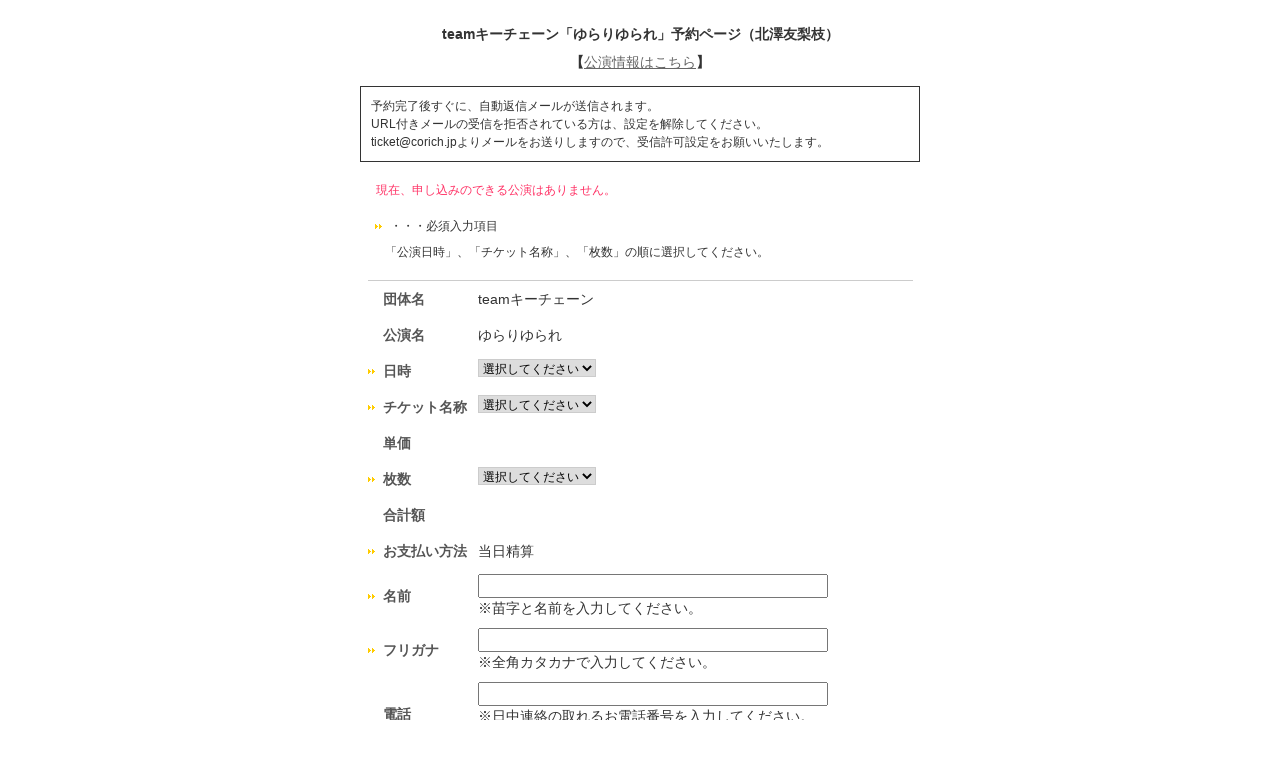

--- FILE ---
content_type: text/html; charset=UTF-8
request_url: https://ticket.corich.jp/apply/280519/015/
body_size: 16989
content:
<!DOCTYPE HTML PUBLIC "-//W3C//DTD HTML 4.01 Transitional//EN"
"http://www.w3.org/TR/html4/loose.dtd">
<html>
<head>
<meta http-equiv="Content-Type" content="text/html; charset=UTF-8">
<title>teamキーチェーン「ゆらりゆられ」予約ページ（北澤友梨枝） | 演劇、ミュージカル等のクチコミ・チケット情報ポータル★CoRich 舞台芸術！</title>
<meta http-equiv="Content-Type" content="text/html; charset=utf-8">
<meta name="keywords" content="演劇,チケット,ミュージカル,口コミ,評判,舞台,オーディション">
<meta name="description" content="今観られるお薦めの演劇,ミュージカル等が分かる舞台芸術のクチコミ・チケット情報ポータルサイト。公演・劇団・劇場情報やオーディション・チケットプレゼントなど演劇・舞台芸術情報が満載！">
<meta property="og:title" content="ゆらりゆられ | 演劇･ミュージカル等のクチコミ＆チケット予約★CoRich舞台芸術！" />
<meta property="og:type" content="website" />
<meta property="og:url" content="https://ticket.corich.jp/apply/280519/015/" />
<meta property="og:image" content="https://stage-image.corich.jp/img_stage/l/256/stage_256870.png" />
<meta property="og:site_name" content="CoRich舞台芸術！" />
<meta property="og:description" content="teamキーチェーンの公演「ゆらりゆられ」のチケット予約。今観られるお薦めの演劇,ミュージカル等が分かる舞台芸術のクチコミ・チケット情報ポータルサイト。公演・劇団・劇場情報やオーディション・チケットプレゼントなど演劇・舞台芸術情報が満載！" />
<meta http-equiv="content-style-type" content="text/css" />
<meta http-equiv="content-script-type" content="text/javascript" />

<link rel="apple-touch-icon" sizes="57x57" href="https://stage.corich.jp/favicon/apple-touch-icon-57x57.png"/>
<link rel="apple-touch-icon" sizes="60x60" href="https://stage.corich.jp/favicon/apple-touch-icon-60x60.png"/>
<link rel="apple-touch-icon" sizes="72x72" href="https://stage.corich.jp/favicon/apple-touch-icon-72x72.png"/>
<link rel="apple-touch-icon" sizes="76x76" href="https://stage.corich.jp/favicon/apple-touch-icon-76x76.png"/>
<link rel="apple-touch-icon" sizes="114x114" href="https://stage.corich.jp/favicon/apple-touch-icon-114x114.png"/>
<link rel="apple-touch-icon" sizes="120x120" href="https://stage.corich.jp/favicon/apple-touch-icon-120x120.png"/>
<link rel="apple-touch-icon" sizes="144x144" href="https://stage.corich.jp/favicon/apple-touch-icon-144x144.png"/>
<link rel="apple-touch-icon" sizes="152x152" href="https://stage.corich.jp/favicon/apple-touch-icon-152x152.png"/>
<link rel="apple-touch-icon" sizes="180x180" href="https://stage.corich.jp/favicon/apple-touch-icon-180x180.png"/>
<link rel="icon" type="image/png" href="https://stage.corich.jp/favicon/favicon-32x32.png" sizes="32x32"/>
<link rel="icon" type="image/png" href="https://stage.corich.jp/favicon/favicon-194x194.png" sizes="194x194"/>
<link rel="icon" type="image/png" href="https://stage.corich.jp/favicon/favicon-96x96.png" sizes="96x96"/>
<link rel="icon" type="image/png" href="https://stage.corich.jp/favicon/android-chrome-192x192.png" sizes="192x192"/>
<link rel="icon" type="image/png" href="https://stage.corich.jp/favicon/favicon-16x16.png" sizes="16x16"/>
<link rel="manifest" href="https://stage.corich.jp/favicon/manifest.json"/>
<link rel="mask-icon" href="https://stage.corich.jp/favicon/safari-pinned-tab.svg" color="#5bbad5"/>
<link rel="shortcut icon" href="https://stage.corich.jp/favicon/favicon.ico"/>
<meta name="msapplication-TileColor" content="#603cba"/>
<meta name="msapplication-TileImage" content="https://stage.corich.jp/favicon/mstile-144x144.png"/>
<meta name="msapplication-config" content="https://stage.corich.jp/favicon/browserconfig.xml"/>
<meta name="theme-color" content="#ffffff"/>

<!-- ▼Bootstrap -->
<link href="https://ticket.corich.jp/stage/css/bootstrap.css" rel="stylesheet">

<!-- HTML5 shim and Respond.js for IE8 support of HTML5 elements and media queries -->
<!-- WARNING: Respond.js doesn't work if you view the page via file:// -->
<!--[if lt IE 9]>
  <script src="//oss.maxcdn.com/html5shiv/3.7.2/html5shiv.min.js"></script>
  <script src="//oss.maxcdn.com/respond/1.4.2/respond.min.js"></script>
<![endif]-->
<!-- ▲Bootstrap -->

<script src="/stage/js/jquery.js"></script>
<script src="/stage/js/bootstrap.min.js"></script>
<script src="https://stage.corich.jp/js/bootstrap.offcanvas.js"></script>
<script src="/stage/js/jquery-ui-1.12.1/jquery-ui.min.js"></script>
<script src="/stage/js/func.js"></script>
<script src="/stage/js/3afbdbd94b.js"></script>

<!-- ▼Design -->
<link href="https://stage.corich.jp/css/normalize.css" rel="stylesheet">
<link href="https://stage.corich.jp/css/my-bootstrap.css" rel="stylesheet">
<link href="https://stage.corich.jp/css/bootstrap.offcanvas.min.css" rel="stylesheet">
<link href="https://stage.corich.jp/css/style.css" rel="stylesheet">
<link href="https://stage.corich.jp/css/pc.css" rel="stylesheet">
<link href="https://stage.corich.jp/css/sp.css" rel="stylesheet">
<link href="/stage/js/jquery-ui-1.12.1/jquery-ui.min.css" rel="stylesheet">
<!-- ▲Design -->

<script async src="//pagead2.googlesyndication.com/pagead/js/adsbygoogle.js"></script>

<script type="text/javascript">
var gaJsHost = (("https:" == document.location.protocol) ? "https://ssl." : "http://www.");
document.write(unescape("%3Cscript src='" + gaJsHost + "google-analytics.com/ga.js' type='text/javascript'%3E%3C/script%3E"));
</script>
<script type="text/javascript">
var pageTracker = _gat._getTracker("UA-52422-7");
pageTracker._initData();
pageTracker._trackPageview();
</script>


<link href="https://ticket.corich.jp/stage/css/import.css" rel="stylesheet" type="text/css" media="all">
<link href="https://ticket.corich.jp/stage/css/corich.css" rel="stylesheet" type="text/css" media="all">
<link href="https://ticket.corich.jp/stage/css/stage.css" rel="stylesheet" type="text/css" media="all">
<link href="https://ticket.corich.jp/stage/css/ticket_user.css" rel="stylesheet" type="text/css" media="all">

<script type="text/javascript" src="https://ticket.corich.jp/stage/js/jquery.js"></script>
<script type="text/javascript" src="https://ticket.corich.jp/stage/js/apply.js?1769900248"></script>
<script type="text/javascript" src="https://ticket.corich.jp/stage/js/func.js?1769900248"></script>

<style>
html,
body,
#main{
	background:#FFFFFF;/* 背景色*/
	color:#; 	/* 文字色*/	}
.divError{
	border:1px solid #FFFFFF;}
.tableNew th,
.tableNew th.cellRequired,
div .topBar h2{color:#}
input,
select,
textarea{
  color: #000;
}
</style>

</head>

<body id="pageTSapply">
<div id="all">

<!--=========　▼ロゴ　=========-->
<div id="header">
<div class="groupHeader"></div>
teamキーチェーン「ゆらりゆられ」予約ページ（北澤友梨枝）<br />
【<a href="https://stage.corich.jp/stage_detail.php?stage_id=280519" target="_blank">公演情報はこちら</a>】
</div>
<!--=========　▲ロゴ　=========-->


<div id="wrapper">
<!--===================　▼メインコンテンツ ===================-->
<div id="main">

<form name="formMain" action="/apply/280519/015/" method="post">
<input type="hidden" name="mode" value="add">
<input type="hidden" name="apply_no" id="apply_no" value="">
<input type="hidden" name="sid" value="280519">
<input type="hidden" name="aid" value="015">
<input type="hidden" name="stage_id" id="stage_id" value="280519">
<input type="hidden" name="actor" value="15">
<input type="hidden" name="auth" id="auth" value="0">

<!--
<div class="topBar">
<h2>予約申込</h2>
</div>
-->

<p class="caution">予約完了後すぐに、自動返信メールが送信されます。<br />
URL付きメールの受信を拒否されている方は、設定を解除してください。<br />
ticket@corich.jpよりメールをお送りしますので、受信許可設定をお願いいたします。<br />
</p>

<div class="divError">現在、申し込みのできる公演はありません。<br>
</div>
<div class="divAlert">・・・必須入力項目</div>
<p class="pageMemo">　「公演日時」、「チケット名称」、「枚数」の順に選択してください。</p>

<table class="tableNew tableGTStage">
<tr>
<th>団体名</th>
<td>teamキーチェーン</td>
</tr>
<tr>
<th>公演名</th>
<td>ゆらりゆられ</td>
</tr>

<tr>
<th class="cellRequired">日時</th>
<td>
<select name="stage_detail_num" id="stage_detail_num">
<option value="">選択してください</option>
</select>
</td>
</tr>

<tr>
<th class="cellRequired">チケット名称</th>
<td id="ticket_type_list">
<select name="ticket_num" id="ticket_num">
<option value="">選択してください</option>
</select>
</td>
</tr>

<tr>
<th>単価</th>
<td id="ticket_price">&nbsp;</td>
</tr>

<tr>
<th class="cellRequired">枚数</th>
<td id="ticket_mai_list">
<select name="ticket_mai" id="ticket_mai">
<option value="">選択してください</option>
</select>
</td>
</tr>

<tr>
<th>合計額</th>
<td id="pay_price">&nbsp;</td>
</tr>

<tr>
<th class="cellRequired">お支払い方法</th>
<td id="pay_type_list">
<input type="hidden" name="pay_type" value="2">当日精算
</td>
</tr>

<tr>
<th class="cellRequired">名前</th>
<td><input type="text" name="name" value="" class="IME_ON"><br>
<span>※苗字と名前を入力してください。</span></td>
</tr>

<tr>
<th class="cellRequired">フリガナ</th>
<td><input type="text" name="name_kana" value="" class="IME_ON"><br>
<span>※全角カタカナで入力してください。</span></td>
</tr>

<tr>
<th>電話</th>
<td><input type="text" name="tel" value="" class="IME_OFF"><br>
<span>※日中連絡の取れるお電話番号を入力してください。<br>【例】090-****-****</span></td>
</tr>

<tr>
<th class="cellRequired">メール</th>
<td><input type="text" name="mail" value="" class="IME_OFF"></td>
</tr>

<tr>
<th class="cellRequired">メール（確認用）</th>
<td><input type="text" name="mail_confirm" value="" class="IME_OFF"></td>
</tr>

<tr>
<th>郵便番号</th>
<td><input type="text" name="post_code" value="" maxlength="7" class="input07 IME_OFF">【例】1500001</td>
</tr>

<tr>
<th>都道府県</th>
<td>
<select name="prefecture">
<option value="">選択してください</option>
<option value="北海道">北海道</option>
<option value="青森県">青森県</option>
<option value="岩手県">岩手県</option>
<option value="宮城県">宮城県</option>
<option value="秋田県">秋田県</option>
<option value="山形県">山形県</option>
<option value="福島県">福島県</option>
<option value="茨城県">茨城県</option>
<option value="栃木県">栃木県</option>
<option value="群馬県">群馬県</option>
<option value="埼玉県">埼玉県</option>
<option value="千葉県">千葉県</option>
<option value="東京都">東京都</option>
<option value="神奈川県">神奈川県</option>
<option value="新潟県">新潟県</option>
<option value="山梨県">山梨県</option>
<option value="長野県">長野県</option>
<option value="富山県">富山県</option>
<option value="石川県">石川県</option>
<option value="福井県">福井県</option>
<option value="岐阜県">岐阜県</option>
<option value="静岡県">静岡県</option>
<option value="愛知県">愛知県</option>
<option value="三重県">三重県</option>
<option value="滋賀県">滋賀県</option>
<option value="京都府">京都府</option>
<option value="大阪府">大阪府</option>
<option value="兵庫県">兵庫県</option>
<option value="奈良県">奈良県</option>
<option value="和歌山県">和歌山県</option>
<option value="鳥取県">鳥取県</option>
<option value="島根県">島根県</option>
<option value="岡山県">岡山県</option>
<option value="広島県">広島県</option>
<option value="山口県">山口県</option>
<option value="徳島県">徳島県</option>
<option value="香川県">香川県</option>
<option value="愛媛県">愛媛県</option>
<option value="高知県">高知県</option>
<option value="福岡県">福岡県</option>
<option value="佐賀県">佐賀県</option>
<option value="長崎県">長崎県</option>
<option value="熊本県">熊本県</option>
<option value="大分県">大分県</option>
<option value="宮崎県">宮崎県</option>
<option value="鹿児島県">鹿児島県</option>
<option value="沖縄県">沖縄県</option>
</select>
</td>
</tr>

<tr>
<th>住所</th>
<td><input type="text" name="address" value=""><br>
※建物名・部屋番号を省略せずにご記入ください</td>
</tr>

<tr>
<th>DM送付</th>
<td>
<label><input type="radio" name="dm_flg" value="1" class="radio">希望する</label>
<label><input type="radio" name="dm_flg" value="0" class="radio" checked="checked">希望しない</label>
</td>
</tr>

<tr>
<th>備考</th>
<td><textarea name="remarks"></textarea></td>
</tr>

</table>

<p class="caution">武蔵野割の方は当日受付にて、武蔵野市在住であることを証明できるものをご提示ください。<br />
<br />
車椅子でのご来場のお客様は備考欄にご記入をお願いいたします。<br />
同行者の方がいらっしゃる場合はその旨もご記入お願いいたします。<br />
（同行者の方のチケット料金は通常チケットでのご案内となります）<br />
</p>

<div class="divBtn">
<input type="button" name="submitBtn" value="予約内容を確認する" class="btnNormalLarge2" onClick="submitClick(this.form, 'confirm');">
</div>

</form>

<input type="hidden" id="ticket_limit" name="ticket_limit" value="10">
<input type="hidden" id="ticket_data" name="ticket_data" value="[]">
<input type="hidden" id="ticket_price_data" name="ticket_price_data" value="[{&quot;1&quot;:&quot;4900&quot;,&quot;2&quot;:&quot;0&quot;,&quot;3&quot;:&quot;5000&quot;,&quot;4&quot;:&quot;4500&quot;,&quot;5&quot;:&quot;4500&quot;,&quot;6&quot;:&quot;4900&quot;,&quot;7&quot;:&quot;0&quot;,&quot;8&quot;:&quot;5000&quot;,&quot;9&quot;:&quot;4900&quot;,&quot;10&quot;:&quot;5000&quot;},{&quot;1&quot;:&quot;4900&quot;,&quot;2&quot;:&quot;0&quot;,&quot;3&quot;:&quot;5000&quot;,&quot;4&quot;:&quot;4500&quot;,&quot;5&quot;:&quot;4500&quot;,&quot;6&quot;:&quot;4900&quot;,&quot;7&quot;:&quot;0&quot;,&quot;8&quot;:&quot;5000&quot;,&quot;9&quot;:&quot;4900&quot;,&quot;10&quot;:&quot;5000&quot;},{&quot;1&quot;:&quot;4900&quot;,&quot;2&quot;:&quot;0&quot;,&quot;3&quot;:&quot;5000&quot;,&quot;4&quot;:&quot;4500&quot;,&quot;5&quot;:&quot;4500&quot;,&quot;6&quot;:&quot;4900&quot;,&quot;7&quot;:&quot;0&quot;,&quot;8&quot;:&quot;5000&quot;,&quot;9&quot;:&quot;4900&quot;,&quot;10&quot;:&quot;5000&quot;},{&quot;1&quot;:&quot;4900&quot;,&quot;2&quot;:&quot;0&quot;,&quot;3&quot;:&quot;5000&quot;,&quot;4&quot;:&quot;4500&quot;,&quot;5&quot;:&quot;4500&quot;,&quot;6&quot;:&quot;4900&quot;,&quot;7&quot;:&quot;0&quot;,&quot;8&quot;:&quot;5000&quot;,&quot;9&quot;:&quot;4900&quot;,&quot;10&quot;:&quot;5000&quot;},{&quot;1&quot;:&quot;4900&quot;,&quot;2&quot;:&quot;0&quot;,&quot;3&quot;:&quot;5000&quot;,&quot;4&quot;:&quot;4500&quot;,&quot;5&quot;:&quot;4500&quot;,&quot;6&quot;:&quot;4900&quot;,&quot;7&quot;:&quot;0&quot;,&quot;8&quot;:&quot;5000&quot;,&quot;9&quot;:&quot;4900&quot;,&quot;10&quot;:&quot;5000&quot;},{&quot;1&quot;:&quot;4900&quot;,&quot;2&quot;:&quot;0&quot;,&quot;3&quot;:&quot;5000&quot;,&quot;4&quot;:&quot;4500&quot;,&quot;5&quot;:&quot;4500&quot;,&quot;6&quot;:&quot;4900&quot;,&quot;7&quot;:&quot;0&quot;,&quot;8&quot;:&quot;5000&quot;,&quot;9&quot;:&quot;4900&quot;,&quot;10&quot;:&quot;5000&quot;},{&quot;1&quot;:&quot;4900&quot;,&quot;2&quot;:&quot;0&quot;,&quot;3&quot;:&quot;5000&quot;,&quot;4&quot;:&quot;4500&quot;,&quot;5&quot;:&quot;4500&quot;,&quot;6&quot;:&quot;4900&quot;,&quot;7&quot;:&quot;0&quot;,&quot;8&quot;:&quot;5000&quot;,&quot;9&quot;:&quot;4900&quot;,&quot;10&quot;:&quot;5000&quot;},{&quot;1&quot;:&quot;4900&quot;,&quot;2&quot;:&quot;0&quot;,&quot;3&quot;:&quot;5000&quot;,&quot;4&quot;:&quot;4500&quot;,&quot;5&quot;:&quot;4500&quot;,&quot;6&quot;:&quot;4900&quot;,&quot;7&quot;:&quot;0&quot;,&quot;8&quot;:&quot;5000&quot;,&quot;9&quot;:&quot;4900&quot;,&quot;10&quot;:&quot;5000&quot;},{&quot;1&quot;:&quot;4900&quot;,&quot;2&quot;:&quot;0&quot;,&quot;3&quot;:&quot;5000&quot;,&quot;4&quot;:&quot;4500&quot;,&quot;5&quot;:&quot;4500&quot;,&quot;6&quot;:&quot;4900&quot;,&quot;7&quot;:&quot;0&quot;,&quot;8&quot;:&quot;5000&quot;,&quot;9&quot;:&quot;4900&quot;,&quot;10&quot;:&quot;5000&quot;}]">

</div>
<!--===================　▲メインコンテンツ ===================-->
</div>
<!--===================　▼フッター　===================-->
<div id="footer">
<p class="powered">Powered by<a href="http://ticket.corich.jp/stage/" target="_blank">CoRichチケット！</a></p>
</div>
<!--===================　▲フッター　===================-->

</div>
</body>
</html>


--- FILE ---
content_type: text/css
request_url: https://ticket.corich.jp/stage/css/import.css
body_size: 155
content:
@charset "UTF-8";


/*--------- main --------- */

@import url("common_ver02.css");



/*--------- WINie5.X --------- */

@media tty {
 i{content:"";/*" "*/}} @import 'winie5.css'; /*";}
}/* */


/*--------- MACe5.X --------- */

/*\*//*/
  @import "macie5.css";
/**/
